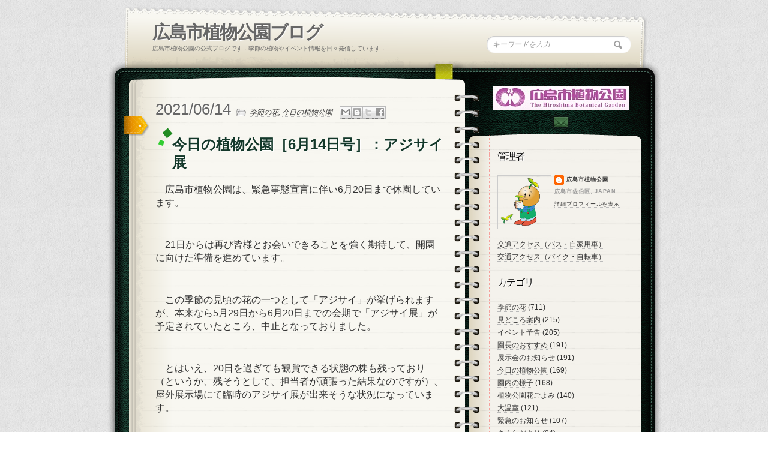

--- FILE ---
content_type: text/html; charset=UTF-8
request_url: https://blog.hiroshima-bot.jp/b/stats?style=BLACK_TRANSPARENT&timeRange=ALL_TIME&token=APq4FmDcLKmZjJMiLKzflOSh-R7KiDSIquPaJc-pmmKekfnzhHPO9OE1D7puYK3702p3Hr1vccr1VfyXTt22HIs6YUViA_bxFA
body_size: 48
content:
{"total":1151954,"sparklineOptions":{"backgroundColor":{"fillOpacity":0.1,"fill":"#000000"},"series":[{"areaOpacity":0.3,"color":"#202020"}]},"sparklineData":[[0,30],[1,63],[2,99],[3,85],[4,58],[5,34],[6,58],[7,28],[8,24],[9,20],[10,39],[11,75],[12,75],[13,66],[14,50],[15,76],[16,61],[17,43],[18,83],[19,66],[20,62],[21,60],[22,43],[23,28],[24,23],[25,19],[26,25],[27,33],[28,54],[29,48]],"nextTickMs":156521}